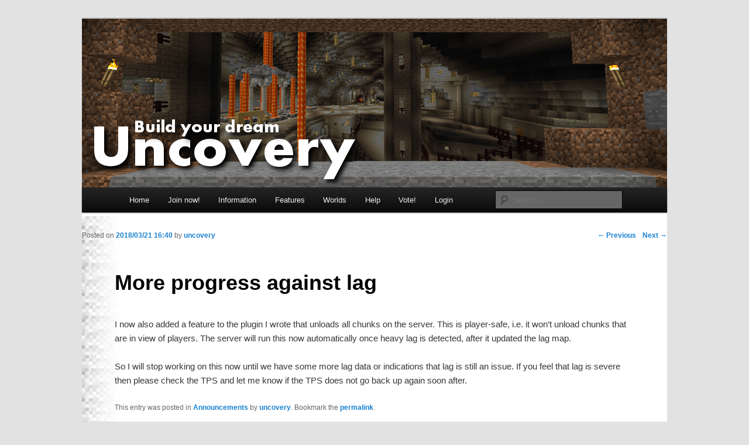

--- FILE ---
content_type: text/css
request_url: https://uncovery.me/admin/item_sprites.css?ver=6.9
body_size: 18981
content:
.item_sprite {display: inline-block; background-size: 512px; background-image: url(/admin/img/ItemCSS.png); background-repeat: no-repeat; width:32px; height:32px;}
.item_acacia_boat {background-position:-416px -1152px;}
.item_amethyst_shard {background-position:-480px -1664px;}
.item_apple {background-position:-96px -960px;}
.item_armor_stand {background-position:-160px -1024px;}
.item_arrow {background-position:-160px -64px;}
.item_axolotl_bucket {background-position:-224px -1728px;}
.item_axolotl_spawn_egg {background-position:-192px -1728px;}
.item_baked_potato {background-position:-128px -960px;}
.item_bat_spawn_egg {background-position:-32px -576px;}
.item_bee_spawn_egg {background-position:-32px -1376px;}
.item_beef {background-position:-160px -960px;}
.item_beetroot {background-position:-192px -960px;}
.item_beetroot_seeds {background-position:-288px -1152px;}
.item_beetroot_soup {background-position:-224px -960px;}
.item_birch_boat {background-position:-448px -1152px;}
.item_black_dye {background-position:-128px -736px;}
.item_blaze_powder {background-position:-416px -288px;}
.item_blaze_rod {background-position:-384px -192px;}
.item_blaze_spawn_egg {background-position:-64px -576px;}
.item_blue_dye {background-position:-160px -736px;}
.item_bone {background-position:-224px -1088px;}
.item_bone_meal {background-position:-256px -1088px;}
.item_book {background-position:-384px -1056px;}
.item_bow {background-position:-160px -32px;}
.item_bowl {background-position:-416px -1056px;}
.item_bread {background-position:-256px -960px;}
.item_brick {background-position:-448px -1056px;}
.item_brown_dye {background-position:-192px -736px;}
.item_bucket {background-position:-224px -896px;}
.item_bundle {background-position:-96px -1696px;}
.item_carrot {background-position:-320px -960px;}
.item_carrot_on_a_stick {background-position:-256px -896px;}
.item_cat_spawn_egg {background-position:-32px -736px;}
.item_cave_spider_spawn_egg {background-position:-96px -576px;}
.item_chainmail_boots {background-position:-480px -32px;}
.item_chainmail_chestplate {background-position:-480px -64px;}
.item_chainmail_helmet {background-position:-480px -96px;}
.item_chainmail_leggings {background-position:-480px -512px;}
.item_charcoal {background-position:-288px -1088px;}
.item_chest_minecart {background-position:-64px -1184px;}
.item_chicken {background-position:-352px -960px;}
.item_chicken_spawn_egg {background-position:-128px -576px;}
.item_chorus_fruit {background-position:-384px -960px;}
.item_clay_ball {background-position:-320px -1088px;}
.item_clock {background-position:-64px -1760px;}
.item_coal {background-position:-352px -1088px;}
.item_cocoa_beans {background-position:-320px -1152px;}
.item_cod {background-position:-480px -640px;}
.item_cod_bucket {background-position:-160px -1216px;}
.item_cod_spawn_egg {background-position:-416px -672px;}
.item_command_block_minecart {background-position:-96px -1184px;}
.item_compass {background-position:-96px -1760px;}
.item_cooked_beef {background-position:-416px -960px;}
.item_cooked_chicken {background-position:-448px -960px;}
.item_cooked_cod {background-position:-288px -672px;}
.item_cooked_mutton {background-position:-480px -960px;}
.item_cooked_porkchop {background-position:0px -992px;}
.item_cooked_rabbit {background-position:-32px -992px;}
.item_cooked_salmon {background-position:-320px -672px;}
.item_cookie {background-position:-64px -992px;}
.item_copper_ingot {background-position:-160px -1696px;}
.item_cow_spawn_egg {background-position:-160px -576px;}
.item_creeper_banner_pattern {background-position:-448px -736px;}
.item_creeper_spawn_egg {background-position:-192px -576px;}
.item_crossbow {background-position:-64px -736px;}
.item_cyan_dye {background-position:-288px -1184px;}
.item_dark_oak_boat {background-position:-480px -1152px;}
.item_debug_stick {background-position:-160px -96px;}
.item_diamond {background-position:-384px -1088px;}
.item_diamond_axe {background-position:-288px -896px;}
.item_diamond_boots {background-position:-256px -800px;}
.item_diamond_chestplate {background-position:-288px -800px;}
.item_diamond_helmet {background-position:-320px -800px;}
.item_diamond_hoe {background-position:-320px -896px;}
.item_diamond_horse_armor {background-position:-352px -800px;}
.item_diamond_leggings {background-position:-384px -800px;}
.item_diamond_pickaxe {background-position:-352px -896px;}
.item_diamond_shovel {background-position:-384px -896px;}
.item_diamond_sword {background-position:-448px -864px;}
.item_dolphin_spawn_egg {background-position:-448px -704px;}
.item_donkey_spawn_egg {background-position:-224px -576px;}
.item_dragon_breath {background-position:-480px -1056px;}
.item_dried_kelp {background-position:-64px -672px;}
.item_drowned_spawn_egg {background-position:-288px -704px;}
.item_egg {background-position:-96px -992px;}
.item_elder_guardian_spawn_egg {background-position:-256px -576px;}
.item_elytra {background-position:-416px -800px;}
.item_emerald {background-position:-416px -1088px;}
.item_enchanted_book {background-position:-352px -1024px;}
.item_enchanted_golden_apple {background-position:-128px -992px;}
.item_end_crystal {background-position:-384px -1024px;}
.item_ender_eye {background-position:0px -1088px;}
.item_ender_pearl {background-position:-448px -1088px;}
.item_enderman_spawn_egg {background-position:-288px -576px;}
.item_endermite_spawn_egg {background-position:-320px -576px;}
.item_evoker_spawn_egg {background-position:-352px -576px;}
.item_experience_bottle {background-position:-224px -1024px;}
.item_feather {background-position:-480px -1088px;}
.item_fermented_spider_eye {background-position:-32px -1088px;}
.item_filled_map {background-position:-224px -1056px;}
.item_fire_charge {background-position:-416px -896px;}
.item_firework_rocket {background-position:-416px -1024px;}
.item_firework_star {background-position:-320px -384px;}
.item_fishing_rod {background-position:-448px -896px;}
.item_flint {background-position:0px -1120px;}
.item_flint_and_steel {background-position:-480px -896px;}
.item_flower_banner_pattern {background-position:-448px -736px;}
.item_fox_spawn_egg {background-position:-480px 0px;}
.item_furnace_minecart {background-position:-128px -1184px;}
.item_ghast_spawn_egg {background-position:-384px -576px;}
.item_ghast_tear {background-position:-32px -1120px;}
.item_glass_bottle {background-position:-64px -1088px;}
.item_glistering_melon_slice {background-position:-96px -1088px;}
.item_globe_banner_pattern {background-position:-448px -736px;}
.item_glow_berries {background-position:-352px -1728px;}
.item_glow_ink_sac {background-position:-288px -1728px;}
.item_glow_item_frame {background-position:-320px -1728px;}
.item_glow_squid_spawn_egg {background-position:-416px -1728px;}
.item_glowstone_dust {background-position:-64px -1120px;}
.item_goat_spawn_egg {background-position:-448px -1664px;}
.item_gold_ingot {background-position:-96px -1120px;}
.item_gold_nugget {background-position:-128px -1120px;}
.item_golden_apple {background-position:-160px -992px;}
.item_golden_axe {background-position:0px -928px;}
.item_golden_boots {background-position:-448px -800px;}
.item_golden_carrot {background-position:-192px -992px;}
.item_golden_chestplate {background-position:-480px -800px;}
.item_golden_helmet {background-position:0px -832px;}
.item_golden_hoe {background-position:-32px -928px;}
.item_golden_horse_armor {background-position:-32px -832px;}
.item_golden_leggings {background-position:-64px -832px;}
.item_golden_pickaxe {background-position:-64px -928px;}
.item_golden_shovel {background-position:-96px -928px;}
.item_golden_sword {background-position:-480px -864px;}
.item_gray_dye {background-position:-320px -1184px;}
.item_green_dye {background-position:-352px -1184px;}
.item_guardian_spawn_egg {background-position:-416px -576px;}
.item_gunpowder {background-position:-160px -1120px;}
.item_heart_of_the_sea {background-position:-384px -704px;}
.item_hoglin_spawn_egg {background-position:-96px -1408px;}
.item_honey_bottle {background-position:-128px -1344px;}
.item_honeycomb {background-position:-192px -1344px;}
.item_hopper_minecart {background-position:-160px -1184px;}
.item_horse_spawn_egg {background-position:-448px -576px;}
.item_husk_spawn_egg {background-position:-480px -576px;}
.item_ink_sac {background-position:-192px -1120px;}
.item_iron_axe {background-position:-128px -928px;}
.item_iron_boots {background-position:-96px -832px;}
.item_iron_chestplate {background-position:-128px -832px;}
.item_iron_helmet {background-position:-160px -832px;}
.item_iron_hoe {background-position:-160px -928px;}
.item_iron_horse_armor {background-position:-192px -832px;}
.item_iron_ingot {background-position:-224px -1120px;}
.item_iron_leggings {background-position:-224px -832px;}
.item_iron_nugget {background-position:-480px -544px;}
.item_iron_pickaxe {background-position:-192px -928px;}
.item_iron_shovel {background-position:-224px -928px;}
.item_iron_sword {background-position:0px -896px;}
.item_item_frame {background-position:0px -1056px;}
.item_jungle_boat {background-position:0px -1184px;}
.item_knowledge_book {background-position:-288px -1056px;}
.item_lapis_lazuli {background-position:-256px -1120px;}
.item_lava_bucket {background-position:-256px -928px;}
.item_lead {background-position:-32px -1056px;}
.item_leather {background-position:-288px -1120px;}
.item_leather_boots {background-position:-256px -832px;}
.item_leather_chestplate {background-position:-320px -832px;}
.item_leather_helmet {background-position:-288px -832px;}
.item_leather_horse_armor {background-position:-64px -320px;}
.item_leather_leggings {background-position:-384px -832px;}
.item_light_blue_dye {background-position:-384px -1184px;}
.item_light_gray_dye {background-position:-416px -1184px;}
.item_lime_dye {background-position:-448px -1184px;}
.item_lingering_potion {background-position:-448px -1248px;}
.item_llama_spawn_egg {background-position:0px -608px;}
.item_magenta_dye {background-position:-480px -1184px;}
.item_magma_cream {background-position:-128px -1088px;}
.item_magma_cube_spawn_egg {background-position:-32px -608px;}
.item_map {background-position:-256px -1056px;}
.item_melon_seeds {background-position:-448px -96px;}
.item_melon_slice {background-position:-224px -992px;}
.item_milk_bucket {background-position:-256px -992px;}
.item_minecart {background-position:-32px -1184px;}
.item_mojang_banner_pattern {background-position:-448px -736px;}
.item_mooshroom_spawn_egg {background-position:-64px -608px;}
.item_mule_spawn_egg {background-position:-96px -608px;}
.item_mushroom_stew {background-position:-288px -992px;}
.item_music_disc_11 {background-position:-224px -1152px;}
.item_music_disc_13 {background-position:0px -480px;}
.item_music_disc_blocks {background-position:-64px -480px;}
.item_music_disc_cat {background-position:-32px -480px;}
.item_music_disc_chirp {background-position:-96px -480px;}
.item_music_disc_far {background-position:-128px -480px;}
.item_music_disc_mall {background-position:-160px -480px;}
.item_music_disc_mellohi {background-position:-192px -480px;}
.item_music_disc_pigstep {background-position:-416px -1632px;}
.item_music_disc_stal {background-position:-224px -480px;}
.item_music_disc_strad {background-position:-256px -480px;}
.item_music_disc_wait {background-position:-352px -480px;}
.item_music_disc_ward {background-position:-288px -480px;}
.item_mutton {background-position:-320px -992px;}
.item_name_tag {background-position:-64px -1056px;}
.item_nautilus_shell {background-position:-416px -704px;}
.item_nether_brick {background-position:-160px -1088px;}
.item_nether_star {background-position:-352px -1120px;}
.item_nether_wart {background-position:-416px -224px;}
.item_netherite_axe {background-position:-192px -1632px;}
.item_netherite_boots {background-position:-32px -1632px;}
.item_netherite_chestplate {background-position:-64px -1632px;}
.item_netherite_helmet {background-position:-96px -1632px;}
.item_netherite_hoe {background-position:-224px -1632px;}
.item_netherite_ingot {background-position:-480px -1600px;}
.item_netherite_leggings {background-position:-128px -1632px;}
.item_netherite_pickaxe {background-position:-256px -1632px;}
.item_netherite_scrap {background-position:0px -1632px;}
.item_netherite_shovel {background-position:-288px -1632px;}
.item_netherite_sword {background-position:-160px -1632px;}
.item_oak_boat {background-position:-224px -1184px;}
.item_ocelot_spawn_egg {background-position:-128px -608px;}
.item_orange_dye {background-position:0px -1216px;}
.item_painting {background-position:-96px -1056px;}
.item_panda_spawn_egg {background-position:-256px -768px;}
.item_paper {background-position:-192px -1088px;}
.item_parrot_spawn_egg {background-position:-256px -608px;}
.item_phantom_membrane {background-position:-384px -1120px;}
.item_phantom_spawn_egg {background-position:-256px -672px;}
.item_pig_spawn_egg {background-position:-160px -608px;}
.item_piglin_banner_pattern {background-position:-448px -736px;}
.item_piglin_brute_spawn_egg {background-position:-256px -1664px;}
.item_piglin_spawn_egg {background-position:-320px -1632px;}
.item_pillager_spawn_egg {background-position:-288px -768px;}
.item_pink_dye {background-position:-32px -1216px;}
.item_poisonous_potato {background-position:-352px -992px;}
.item_polar_bear_spawn_egg {background-position:-192px -608px;}
.item_popped_chorus_fruit {background-position:-384px -992px;}
.item_porkchop {background-position:-416px -992px;}
.item_potato {background-position:-448px -992px;}
.item_potion {background-position:0px -800px;}
.item_powder_snow_bucket {background-position:-160px -1728px;}
.item_prismarine_crystals {background-position:-416px -1120px;}
.item_prismarine_shard {background-position:-448px -1120px;}
.item_pufferfish {background-position:-352px -672px;}
.item_pufferfish_bucket {background-position:-192px -1216px;}
.item_pufferfish_spawn_egg {background-position:-448px -672px;}
.item_pumpkin_pie {background-position:-480px -992px;}
.item_pumpkin_seeds {background-position:-416px -96px;}
.item_purple_dye {background-position:-64px -1216px;}
.item_quartz {background-position:-320px -1120px;}
.item_rabbit {background-position:0px -1024px;}
.item_rabbit_foot {background-position:-480px -1120px;}
.item_rabbit_hide {background-position:0px -1152px;}
.item_rabbit_spawn_egg {background-position:-224px -608px;}
.item_rabbit_stew {background-position:-32px -1024px;}
.item_ravager_spawn_egg {background-position:-224px -768px;}
.item_raw_copper {background-position:-448px -1728px;}
.item_raw_gold {background-position:-480px -1728px;}
.item_raw_iron {background-position:0px -1760px;}
.item_red_dye {background-position:-96px -1216px;}
.item_redstone {background-position:-32px -1152px;}
.item_rotten_flesh {background-position:-64px -1024px;}
.item_saddle {background-position:-160px -1056px;}
.item_salmon {background-position:-384px -672px;}
.item_salmon_bucket {background-position:-224px -1216px;}
.item_salmon_spawn_egg {background-position:-480px -672px;}
.item_scute {background-position:-96px -672px;}
.item_shears {background-position:-288px -928px;}
.item_sheep_spawn_egg {background-position:-288px -608px;}
.item_shield {background-position:-32px -896px;}
.item_shulker_shell {background-position:-64px -1152px;}
.item_shulker_spawn_egg {background-position:-320px -608px;}
.item_silverfish_spawn_egg {background-position:-352px -608px;}
.item_skeleton_horse_spawn_egg {background-position:-416px -608px;}
.item_skeleton_spawn_egg {background-position:-384px -608px;}
.item_skull_banner_pattern {background-position:-448px -736px;}
.item_slime_ball {background-position:-96px -1152px;}
.item_slime_spawn_egg {background-position:-448px -608px;}
.item_snowball {background-position:-64px -896px;}
.item_spectral_arrow {background-position:-96px -896px;}
.item_spider_eye {background-position:-128px -1152px;}
.item_spider_spawn_egg {background-position:-480px -608px;}
.item_splash_potion {background-position:-352px -832px;}
.item_spruce_boat {background-position:-256px -1184px;}
.item_spyglass {background-position:-96px -1728px;}
.item_squid_spawn_egg {background-position:0px -640px;}
.item_stick {background-position:-160px -96px;}
.item_stone_axe {background-position:-320px -928px;}
.item_stone_hoe {background-position:-352px -928px;}
.item_stone_pickaxe {background-position:-384px -928px;}
.item_stone_shovel {background-position:-416px -928px;}
.item_stone_sword {background-position:-128px -896px;}
.item_stray_spawn_egg {background-position:-32px -640px;}
.item_strider_spawn_egg {background-position:-384px -1632px;}
.item_string {background-position:-160px -1152px;}
.item_sugar {background-position:-96px -1024px;}
.item_suspicious_stew {background-position:-96px -736px;}
.item_sweet_berries {background-position:-192px -768px;}
.item_tipped_arrow {background-position:-256px -1728px;}
.item_tnt_minecart {background-position:-192px -1184px;}
.item_totem_of_undying {background-position:-192px -1152px;}
.item_trader_llama_spawn_egg {background-position:-32px -800px;}
.item_trident {background-position:0px -672px;}
.item_tropical_fish {background-position:-160px -704px;}
.item_tropical_fish_bucket {background-position:-256px -1216px;}
.item_tropical_fish_spawn_egg {background-position:-128px -704px;}
.item_turtle_helmet {background-position:-128px -672px;}
.item_turtle_spawn_egg {background-position:-224px -672px;}
.item_vex_spawn_egg {background-position:-64px -640px;}
.item_villager_spawn_egg {background-position:-96px -640px;}
.item_vindicator_spawn_egg {background-position:-128px -640px;}
.item_wandering_trader_spawn_egg {background-position:-64px -800px;}
.item_warped_fungus_on_a_stick {background-position:-352px -1632px;}
.item_water_bucket {background-position:-448px -928px;}
.item_wheat {background-position:-384px -1152px;}
.item_wheat_seeds {background-position:-288px 0px;}
.item_white_dye {background-position:-224px -736px;}
.item_witch_spawn_egg {background-position:-160px -640px;}
.item_wither_skeleton_spawn_egg {background-position:-192px -640px;}
.item_wolf_spawn_egg {background-position:-224px -640px;}
.item_wooden_axe {background-position:-480px -928px;}
.item_wooden_hoe {background-position:0px -960px;}
.item_wooden_pickaxe {background-position:-32px -960px;}
.item_wooden_shovel {background-position:-64px -960px;}
.item_wooden_sword {background-position:-192px -896px;}
.item_writable_book {background-position:-192px -1024px;}
.item_written_book {background-position:-192px -1056px;}
.item_yellow_dye {background-position:-128px -1216px;}
.item_zoglin_spawn_egg {background-position:-32px -1664px;}
.item_zombie_horse_spawn_egg {background-position:-288px -640px;}
.item_zombie_spawn_egg {background-position:-256px -640px;}
.item_zombie_villager_spawn_egg {background-position:-352px -640px;}
.item_zombified_piglin_spawn_egg {background-position:-320px -640px;}